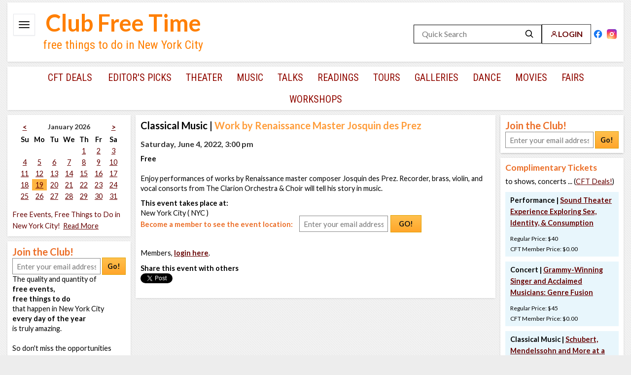

--- FILE ---
content_type: text/html; charset=UTF-8
request_url: https://www.clubfreetime.com/new-york-city-nyc/free-classical-music/2022-06-04/event/546181
body_size: 10675
content:
<!--!DOCTYPE html PUBLIC "-//W3C//DTD XHTML 1.0 Transitional//EN" "http://www.w3.org/TR/xhtml1/DTD/xhtml1-transitional.dtd"-->
<!DOCTYPE html>
<html lang="en" xmlns="http://www.w3.org/1999/xhtml">
<head>
<meta http-equiv="Content-Type" content="text/html; charset=utf-8" />

<meta name="viewport" content="width=device-width" />
    <title>NYC, 06/04/2022, 3:00PM. Work by Renaissance Master Josquin des Prez.</title>
<meta name="keywords" content="Work,by,Renaissance,Master,Josquin,des,Prez,New York City,NYC,June 4 2022,3:00PM" />
<meta name="description" content="NYC, June 4 2022, 3:00PM. Work by Renaissance Master Josquin des Prez. New York City" />
<meta name="Last-Modified" content="2022-05-11 21:49:02" />

    <link rel='dns-prefetch' href='https://www.clubfreetime.com' />
    <link rel='dns-prefetch' href='https://ssl.google-analytics.com' />

    <link rel="apple-touch-icon" href="https://www.clubfreetime.com/img/icon-76x76.png" />
    <link rel="shortcut icon" href="https://www.clubfreetime.com/img/icon-16x16.png" />
    <link rel="shortcut icon" sizes="16x16" href="https://www.clubfreetime.com/img/icon-16x16.png" />
    <link rel="shortcut icon" sizes="196x196" href="https://www.clubfreetime.com/img/icon-196x196.png" />
    <link rel="apple-touch-icon-precomposed" sizes="196x196" href="https://www.clubfreetime.com/img/icon-196x196.png" />
    <link rel="apple-touch-icon-precomposed" sizes="180x180" href="https://www.clubfreetime.com/img/icon-180x180.png" />
    <link rel="apple-touch-icon-precomposed" sizes="152x152" href="https://www.clubfreetime.com/img/icon-152x152.png" />
    <link rel="apple-touch-icon-precomposed" sizes="144x144" href="https://www.clubfreetime.com/img/icon-144x144.png" />
    <link rel="apple-touch-icon-precomposed" sizes="120x120" href="https://www.clubfreetime.com/img/icon-120x120.png" />
    <link rel="apple-touch-icon-precomposed" sizes="114x114" href="https://www.clubfreetime.com/img/icon-114x114.png" />
    <link rel="apple-touch-icon-precomposed" sizes="76x76" href="https://www.clubfreetime.com/img/icon-76x76.png" />
    <link rel="apple-touch-icon-precomposed" sizes="72x72" href="https://www.clubfreetime.com/img/icon-72x72.png" />
    <link rel="apple-touch-icon-precomposed" sizes="152x152" href="https://www.clubfreetime.com/img/icon-152x152.png" />

<link rel="canonical" href="https://www.clubfreetime.com/new-york-city-nyc/free-classical-music/2022-06-04/event/546181" />
    <link href='https://fonts.googleapis.com/css?family=Lato:400,700,400italic,700italic' rel='stylesheet' type='text/css' />
    <link href='https://fonts.googleapis.com/css?family=Roboto+Condensed:400,700' rel='stylesheet' type='text/css' />

<Link type="text/css" rel="stylesheet" href="/css/normalizer.css" />
<Link type="text/css" rel="stylesheet" href="/css/style-11262025.css" />
<Link type="text/css" rel="stylesheet" href="/css/jquery.tooltip.css" />
<!--[if lt IE 8]> <link rel="stylesheet" type="text/css" href="/css/style-ie.css"> <![endif]-->
<script type="text/javascript" src="/js/jquery.min.js"> </script>
<script type="text/javascript" src="/js/jquery.tooltip.min.js"> </script>
<script type="text/javascript" src="/js/common.js"> </script>
<script type="text/javascript" src="/js/jquery.validate.js"> </script>
<script type="text/javascript" src="/js/scrollMinimal.js"> </script>
<script type="text/javascript" src="/js/xregexp-all-min.js"> </script>
<script type="text/javascript" src="/js/ccform.js"> </script>
<link type="text/css" rel="stylesheet" href="https://www.clubfreetime.com/jquery-ui-1.12.1/jquery-ui.min.css" />
<link type="text/css" rel="stylesheet" href="https://www.clubfreetime.com/jquery-ui-1.12.1/jquery-ui.theme.min.css" />
<script type="text/javascript" src="https://www.clubfreetime.com/jquery-ui-1.12.1/jquery-ui.min.js"></script><script type="text/javascript" src="/js/js.cookie.js"> </script>
    
    <meta property="og:title" content="Work by Renaissance Master Josquin des Prez" />
    <meta property="og:type" content="website" />
    <meta property="og:url" content="https://www.clubfreetime.com/new-york-city-nyc/free-classical-music/2022-06-04/event/546181" />
    <meta property="og:image" content="https://www.clubfreetime.com/image_cache/_0.jpg" />
    <meta property="og:site_name" content="Club Free Time" />
    <meta property="og:description" content="" />
    <meta property="fb:app_id" content="912590838809577" />

    <!-- Go to www.addthis.com/dashboard to customize your tools -->
    <!--<script type="text/javascript" src="//s7.addthis.com/js/300/addthis_widget.js#pubid=ra-5666eb4fc9f84cba" async="async"></script> -->



    <!-- Google tag (gtag.js) -->
    <script async src="https://www.googletagmanager.com/gtag/js?id=G-E1YVMCJ455"></script>
    <script>
        window.dataLayer = window.dataLayer || [];
        function gtag(){dataLayer.push(arguments);}
        gtag('js', new Date());

        gtag('config', 'G-E1YVMCJ455');
    </script>

    

</head>
<body>


<div id="fb-root"></div>
<script  type="text/javascript">

$(document).ready(function(){

  // Validate submitted Join The Club form in left or right column
  $('a[id^="join_button_"]').click(function(e){
    e.preventDefault();
    $(this).closest("form").submit();
  });

  $('input[id^="join_input_"]').focus(function(e){
    $(this).removeAttr("class");
  });

  $('form[name^="signup"]').submit(function(e){
    var inp = $(this).find(':text:first');

    inp.val(inp.val().trim());
    if(!is_email(inp.val())){
      inp.attr("class", "errorInput");
      inp.focus();
      alert("Please enter a valid email.");
      return false;
    }
    return true;
  });

  /* Search box */
  // $('input[name="kw"]').focus(function(e){
  //   search_box($(this));
  // });
  //
  // $('input[name="kw"]').blur(function(e){
  //   search_box($(this));
  // });
  //
  // function search_box(box){
  //   var theValue="Search free events and CFT Deals!";
  //   var cur_val = box.val();
  //   if(cur_val == ""){
  //     box.val(theValue);
  //   }else if(cur_val == theValue){
  //     box.val("");
  //   }
  // }

});

/*** Disabled Facebook stuff until it works with IE
(function(d, s, id) {
  var js, fjs = d.getElementsByTagName(s)[0];
  if (d.getElementById(id)) return;
  js = d.createElement(s); js.id = id;
  js.src = "//connect.facebook.net/en_US/all.js#xfbml=1";
  fjs.parentNode.insertBefore(js, fjs);
}(document, 'script', 'facebook-jssdk'));
***/

</script>


<div class="MAIN">

    <div class="HEADER">
        <!-- place these 2 inside .HEADER, before .title -->
        <input type="checkbox" id="nav-toggle" class="nav-toggle" />
        <label id="ham" class="hamburger" for="nav-toggle" aria-label="Open menu">
            <svg width="22" height="14" viewBox="0 0 22 14" aria-hidden="true">
                <rect x="0" y="0"  width="22" height="2" rx="1"></rect>
                <rect x="0" y="6"  width="22" height="2" rx="1"></rect>
                <rect x="0" y="12" width="22" height="2" rx="1"></rect>
            </svg>
        </label>
        <!-- your existing drawer wrapper -->
        <div id="drawer" class="top_nav_search">
            <!-- close button FIRST inside the drawer -->
            <label class="drawer-close" for="nav-toggle" aria-label="Close menu">
                <svg width="16" height="16" viewBox="0 0 24 24" aria-hidden="true">
                    <path d="M6 6l12 12M18 6L6 18"
                          fill="none" stroke="#910900" stroke-width="2.6" stroke-linecap="round"/>
                </svg>
            </label>
            <ul class="topNav">
	<li ><a href="/about">ABOUT</a></li>
    <li ><a href="/contact/seat-filling-papering-service-audience-development" >CONTACT</a></li>
    <li ><a href="/faq">FAQ</a></li>
    <li ><a href="/about/reviews">REVIEWS</a></li>
    <li> <a href="https://www.clubfreetime.com/subscription/gift/">GIVE A GIFT OF CFT!</a></li>


</ul>

<script>
    (function(){

        function $id(id){ return document.getElementById(id); }

        function syncDrawerLeft(){
            var ham = $id('ham');
            var drawer = $id('drawer');
            if(!ham || !drawer){ return; }

            var rect = ham.getBoundingClientRect();
            var x = Math.round(rect.left); // px from viewport left
            var x = Math.round(rect.left - 12); // shift 6px left
            document.documentElement.style.setProperty('--drawer-left', x + 'px');

            // Set CSS variable (used by the CSS rule above)
            document.documentElement.style.setProperty('--drawer-left', x + 'px');

            // Also force it directly for testing (bypasses all CSS)
            drawer.style.setProperty('left', x + 'px', 'important');

            // Debug: uncomment to verify values in console
            // console.log('ham left:', x, 'drawer left style:', getComputedStyle(drawer).left);
        }

        function ready(fn){
            if (document.readyState === 'loading') {
                document.addEventListener('DOMContentLoaded', fn, {once:true});
            } else { fn(); }
        }

        ready(function(){
            // Verify IDs exist
            if(!$id('ham') || !$id('drawer') || !$id('nav-toggle')){
                console.warn('Missing element: #ham or #drawer or #nav-toggle');
            }

            // Initial sync after layout paint
            requestAnimationFrame(syncDrawerLeft);

            // Keep in sync when viewport changes or page re-centers
            window.addEventListener('resize', syncDrawerLeft);
            window.addEventListener('scroll', syncDrawerLeft, {passive:true});

            // If you dynamically show/hide the header, resync on toggle
            var t = $id('nav-toggle');
            if (t) t.addEventListener('change', syncDrawerLeft);
        });
    })();
</script>
        </div>
        <div class="ie7_top_search" ><div class="top_search header-right">
    <div class="search-row">
        <div class="right-group">
            <form action="/search" method="get" class="search-box" role="search">
                <input type="text" name="kw" id="kw" placeholder="Quick Search" aria-label="Quick Search" />
                <button type="submit" aria-label="Search">
                    <svg xmlns="http://www.w3.org/2000/svg" width="20" height="20"
                         viewBox="0 0 24 24" aria-hidden="true">
                        <circle cx="10" cy="10" r="7" fill="none" stroke="currentColor" stroke-width="2"
                                stroke-linecap="round" stroke-linejoin="round"></circle>
                        <line x1="15" y1="15" x2="20" y2="20" stroke="currentColor" stroke-width="2"
                              stroke-linecap="round" stroke-linejoin="round"></line>
                    </svg>
                </button>
            </form>
            <a class="login-btn" href="https://www.clubfreetime.com/login/" rel="nofollow">
                <svg xmlns="http://www.w3.org/2000/svg" width="18" height="18" viewBox="0 0 24 24"
                     class="login-icon" aria-hidden="true">
                    <circle cx="12" cy="8" r="4" fill="none" stroke="currentColor" stroke-width="2"
                            stroke-linecap="round" stroke-linejoin="round"></circle>
                    <path d="M4 20c0-4 4-6 8-6s8 2 8 6" fill="none" stroke="currentColor" stroke-width="2"
                          stroke-linecap="round" stroke-linejoin="round"></path>
                </svg>
                <span>LOGIN</span>
            </a>
        </div>
        <!-- Far-right social icons (still part of the same row) -->
        <div class="social-icons">
            <!-- Facebook -->
            <a class="social-link facebook" href="https://facebook.com/clubfreetimenyc" target="_blank" rel="noopener nofollow" aria-label="Facebook">
                <svg viewBox="0 0 24 24" width="22" height="22" aria-hidden="true">
                    <path d="M22 12a10 10 0 1 0-11.563 9.9v-7h-2.6V12h2.6V9.797
               c0-2.57 1.53-3.995 3.872-3.995 1.121 0 2.293.2 2.293.2v2.52
               h-1.292c-1.274 0-1.671.79-1.671 1.6V12h2.843l-.454 2.9h-2.389v7
               A10 10 0 0 0 22 12z"
                          fill="#1877F2"/>
                    <path d="M15.507 14.9l.454-2.9h-2.843v-1.878c0-.81.397-1.6 1.671-1.6h1.292v-2.52
               s-1.172-.2-2.293-.2c-2.342 0-3.872 1.425-3.872 3.995V12h-2.6v2.9h2.6v7
               a10.086 10.086 0 0 0 3.1 0v-7h2.389z"
                          fill="#fff"/>
                </svg>
            </a>

            <!-- Instagram -->
            <a class="social-link instagram" href="https://instagram.com/clubfreetimenyc" target="_blank" rel="noopener nofollow" aria-label="Instagram">
                <svg viewBox="0 0 24 24" width="22" height="22" aria-hidden="true">
                    <defs>
                        <radialGradient id="igGradient" cx="30%" cy="107%" r="150%" fx="30%" fy="107%">
                            <stop offset="0%" stop-color="#fdf497"/>
                            <stop offset="5%" stop-color="#fdf497"/>
                            <stop offset="45%" stop-color="#fd5949"/>
                            <stop offset="60%" stop-color="#d6249f"/>
                            <stop offset="90%" stop-color="#285AEB"/>
                        </radialGradient>
                    </defs>
                    <rect width="24" height="24" rx="5" ry="5" fill="url(#igGradient)"/>
                    <path fill="#fff" d="M12 7a5 5 0 1 1 0 10 5 5 0 0 1 0-10zm0 2.2a2.8 2.8 0 1 0 0 5.6 2.8 2.8 0 0 0 0-5.6zM18 6.4a1.1 1.1 0 1 1 0 2.2 1.1 1.1 0 0 1 0-2.2z"/>
                </svg>
            </a>
        </div>
    </div>
</div>
</div>
        <div class="title ie7_title">
            <div class="club_free_time_logo"><a href="/new-york-city-nyc/free-events-things-to-do/today/activities">Club Free Time</a></div>
            <span class="logo_text2">free things to do in New York City</span>
        </div>
    </div>

    <script type="text/javascript">


    $(document).ready(function () {
        $(function() {
            $('.dropdown-content a').hover(function() {
                $('#top_link_cft_deals').css('background-color', '#f1f1f1');
            }, function() {
// on mouseout, reset the background color
                $('#top_link_cft_deals').css('background-color', '');
            });
        });

    });

</script>


    <div id="categoryNav" class="CATEGORYNAV">
        <nav class="categoryNavInside">
                        <a class="first" href="/new-york-city-nyc/free-discount-complimentary-tickets-theater-concerts-shows-dance">CFT Deals</a>
                    <a href="https://www.clubfreetime.com/new-york-city-nyc/free-events-things-to-do/best-today-this-week-weekend-month">Editor's Picks</a><a href="/new-york-city-nyc/free-theater-performances-shows" class="" >theater</a><a href="/new-york-city-nyc/free-classical-music-jazz-blues-concerts" class="" >music</a><a href="/new-york-city-nyc/free-talks-lectures" class="" >talks</a><a href="/new-york-city-nyc/free-book-poetry-readings" class="" >readings</a><a href="/new-york-city-nyc/free-tours" class="" >tours</a><a href="/new-york-city-nyc/galleries-exhibition-openings" class="" >galleries</a><a href="/new-york-city-nyc/free-dance-lessons-performances" class="" >dance</a><a href="/new-york-city-nyc/free-movies-films-screenings" class="" >movies</a><a href="/new-york-city-nyc/fairs-festivals-parades" class="" >fairs</a><a href="/new-york-city-nyc/free-workshops" class="last" >workshops</a>        </nav>
    	<div class="clear"></div>
    </div>
    <div class="clear"></div>

    <div class="CONTENTCONTAINER" id="CONTENTCONTAINER">
<!-- TOP BANNER BKP-->
<!-- TOP BANNER BKP-->
      <div class="LEFTCONTENT">
                <!-- div class="itemContainer">
            <div class="itemContainerInside advanced-search-link">
                <a href="#" id="advanced_search_link">Advanced Search </a>
            </div>
        </div-->

        <div class="itemContainer">
      <div class="itemContainerInside">
        <!--
Notes:
There are the following CSS classes (you, of course, can totaly replace them if you wish)
  "wday" - week day name
  "day" - regular day which is not today and not currently selected
  "today" - today's date
  "selected" - selected date
-->
  <table id="event-cal">
      <caption style="display:none;">Free events for Monday, 01/19/26</caption>
		<colgroup>
			<col id="Sunday" />
			<col id="Monday" />
			<col id="Tuesday" />
			<col id="Wednesday" />
			<col id="Thursday" />
			<col id="Friday" />
			<col id="Saturday" />
		</colgroup>
		<thead>
			<tr class="top">
				<td class="th">
          <a href="/december/2025-12-31/activities" title="December 2025" >&lt;</a>        </td>
				<td colspan="5"><div class="calendar_h1 th"><h2 class="calendar_h2">January 2026</h2></div></td>
				<td class="th">
          <a href="/february/2026-02-01/activities" title="February 2026" >&gt;</a>        </td>
			</tr>
			<tr>
				<th scope="col" class="wday">Su</th>
				<th scope="col" class="wday">Mo</th>
				<th scope="col" class="wday">Tu</th>
				<th scope="col" class="wday">We</th>
				<th scope="col" class="wday">Th</th>
				<th scope="col" class="wday">Fr</th>
				<th scope="col" class="wday">Sa</th>
			</tr>
		</thead>
		<tbody>

<tr><td class="day">&nbsp;</td><td class="day">&nbsp;</td><td class="day">&nbsp;</td><td class="day">&nbsp;</td><td class="day"><a href="/new-york-city-nyc/january/2026-01-01/activities" title="Thursday, January 1, 2026" >1</a></td><td class="day"><a href="/new-york-city-nyc/january/2026-01-02/activities" title="Friday, January 2, 2026" >2</a></td><td class="day"><a href="/new-york-city-nyc/january/2026-01-03/activities" title="Saturday, January 3, 2026" >3</a></td></tr><tr><td class="day"><a href="/new-york-city-nyc/january/2026-01-04/activities" title="Sunday, January 4, 2026" >4</a></td><td class="day"><a href="/new-york-city-nyc/january/2026-01-05/activities" title="Monday, January 5, 2026" >5</a></td><td class="day"><a href="/new-york-city-nyc/january/2026-01-06/activities" title="Tuesday, January 6, 2026" >6</a></td><td class="day"><a href="/new-york-city-nyc/january/2026-01-07/activities" title="Wednesday, January 7, 2026" >7</a></td><td class="day"><a href="/new-york-city-nyc/january/2026-01-08/activities" title="Thursday, January 8, 2026" >8</a></td><td class="day"><a href="/new-york-city-nyc/january/2026-01-09/activities" title="Friday, January 9, 2026" >9</a></td><td class="day"><a href="/new-york-city-nyc/january/2026-01-10/activities" title="Saturday, January 10, 2026" >10</a></td></tr><tr><td class="day"><a href="/new-york-city-nyc/january/2026-01-11/activities" title="Sunday, January 11, 2026" >11</a></td><td class="day"><a href="/new-york-city-nyc/january/2026-01-12/activities" title="Monday, January 12, 2026" >12</a></td><td class="day"><a href="/new-york-city-nyc/january/2026-01-13/activities" title="Tuesday, January 13, 2026" >13</a></td><td class="day"><a href="/new-york-city-nyc/january/2026-01-14/activities" title="Wednesday, January 14, 2026" >14</a></td><td class="day"><a href="/new-york-city-nyc/january/2026-01-15/activities" title="Thursday, January 15, 2026" >15</a></td><td class="day"><a href="/new-york-city-nyc/january/2026-01-16/activities" title="Friday, January 16, 2026" >16</a></td><td class="day"><a href="/new-york-city-nyc/january/2026-01-17/activities" title="Saturday, January 17, 2026" >17</a></td></tr><tr><td class="day"><a href="/new-york-city-nyc/january/2026-01-18/activities" title="Sunday, January 18, 2026" >18</a></td><td class="today"><a href="/new-york-city-nyc/january/2026-01-19/activities" title="Monday, January 19, 2026" >19</a></td><td class="day"><a href="/new-york-city-nyc/january/2026-01-20/activities" title="Tuesday, January 20, 2026" >20</a></td><td class="day"><a href="/new-york-city-nyc/january/2026-01-21/activities" title="Wednesday, January 21, 2026" >21</a></td><td class="day"><a href="/new-york-city-nyc/january/2026-01-22/activities" title="Thursday, January 22, 2026" >22</a></td><td class="day"><a href="/new-york-city-nyc/january/2026-01-23/activities" title="Friday, January 23, 2026" >23</a></td><td class="day"><a href="/new-york-city-nyc/january/2026-01-24/activities" title="Saturday, January 24, 2026" >24</a></td></tr><tr><td class="day"><a href="/new-york-city-nyc/january/2026-01-25/activities" title="Sunday, January 25, 2026" >25</a></td><td class="day"><a href="/new-york-city-nyc/january/2026-01-26/activities" title="Monday, January 26, 2026" >26</a></td><td class="day"><a href="/new-york-city-nyc/january/2026-01-27/activities" title="Tuesday, January 27, 2026" >27</a></td><td class="day"><a href="/new-york-city-nyc/january/2026-01-28/activities" title="Wednesday, January 28, 2026" >28</a></td><td class="day"><a href="/new-york-city-nyc/january/2026-01-29/activities" title="Thursday, January 29, 2026" >29</a></td><td class="day"><a href="/new-york-city-nyc/january/2026-01-30/activities" title="Friday, January 30, 2026" >30</a></td><td class="day"><a href="/new-york-city-nyc/january/2026-01-31/activities" title="Saturday, January 31, 2026" >31</a></td></tr>		<tr class="fakerow">
			<td></td>
			<td></td>
			<td></td>
			<td></td>
			<td></td>
			<td></td>
			<td></td>
		</tr>
		</tbody>
	</table>
<!-- END OF CALENDAR -->
	
	<div style="margin-top:10px;">
      <span class="calendar-bottom"><a href="/new-york-city-nyc/free-events-things-to-do/today/activities" class="simulate-no-link">Free Events, Free Things to Do in New York City!</a></span>&nbsp;&nbsp;<a href="javascript:void(0)" onclick="showHide('leftSeo')" id="leftSeoActivate">Read More</a>
          <div id="leftSeo">
                <p>January 19, 2026. Free shows, free concerts, free movies, free tours, free readings, worshops, lectures, etc.&nbsp; are New York's best kept secret! Learn all about it and do not miss the&nbsp;unique opportunities that only New York provides: NYC never ceases to amaze you with quantity and quality of its <strong>free culture and free entertainment</strong> whether it's day or night, weekday or weekend, <strong>summer</strong> or winter, spring or fall, <strong>January</strong> or<strong> June</strong>, <strong>May</strong> or <strong>September</strong>. If you are looking for <strong>inexpensive</strong> things to do and where to go in Manhattan today, tonight, tomorrow, or any other time, or any other day of any week - you came to the right place: just click on any day on the calendar dispayed on the every page of our site and you will see how many events you can attend in Manhattan free of charge on that very day.<br /><br />New York's cultural scene is at its busiest in <strong>October</strong> and <strong>March</strong> (and the same goes for free events, free things to do), but other months of the year still offer incredible amount of high quality, off the beaten path, unique free events, free things to do which will take your breath away! So if you looking for something to do in <strong>April</strong> or <strong>November</strong>, <strong>December</strong> or <strong>February</strong>, you will find tons of free things to do, free events to go to. (In <strong>June,</strong> <strong>July</strong> and <strong>August</strong> lots of those free events take place outdoors, of course).<br /><br /> So start using these unique New York City opportunities <strong>today, January 19, 2026!</strong><br /><br /></p>
<span class='joinTheClub'>Join the Club!</span><br /><form action='https://www.clubfreetime.com/subscription/' id='signup_1'>
<div><label for='join_input_1'>Enter your email address:</label><br /> <input size='23' maxlength='200' name='email' id='join_input_1' type='text' /> <input name='location' value='readmore_1' type='hidden' /> <a class='button keepGoRight' id='join_button_1' href='#'>Go!</a></div>
</form>Where else but in New York City can you listen to a world-class musician, discuss a book with a famous author, take a part in poetry reading, have a glass of wine at an art exhibition opening, and all that on the same day, and all that free of charge, and all of that on any day of the year, whether it's December or July, April or November!<br /><br /> The trick is to know about those free events, free things to do BEFORE they happen, not after the fact. That's where Club Free Time comes in handy! Become a Club Free Time member and start using these unique New York City (NYC) opportunities <strong>today, January 19, 2026!</strong> <br /> <br /> <span class='joinTheClub'>Join the Club!</span><br /><form action='https://www.clubfreetime.com/subscription/' id='signup_2'>
<div><label for='join_input_2'>Enter your email address:</label><br /> <input size='23' maxlength='200' name='email' id='join_input_2' type='text' /> <input name='location' value='readmore_2' type='hidden' /> <a class='button keepGoRight' id='join_button_2' href='#'>Go!</a></div>
</form>Club Free Time is your perfect guide to Free Entertainment and Free Culture in the City That Never Sleeps.<br /><br /> <span class='joinTheClub'>Join the Club!</span><br /><form action='https://www.clubfreetime.com/subscription/' id='signup_3'>
<div><label for='join_input_3'>Enter your email address:</label><br /> <input size='23' maxlength='200' name='email' id='join_input_3' type='text' /> <input name='location' value='readmore_3' type='hidden' /> <a class='button keepGoRight' id='join_button_3' href='#'>Go!</a></div>
</form>
<p><strong>Free things to do, free events</strong> that take place in <strong>New York City</strong> every day of the year are truly amazing. So if you're looking for something interesting to do <strong>today (January 19, 2026</strong>) or on any other day of the year don't miss those free-of-charge opportunities that only New York provides! You can find lots of high quality, off the beaten path, unique free events, free things to do which will take your breath away!<br /><br /></p>
<span class='joinTheClub'>Join the Club!</span><br /><form action='https://www.clubfreetime.com/subscription/' id='signup_4'>
<div><label for='join_input_4'>Enter your email address:</label><br /> <input size='23' maxlength='200' name='email' id='join_input_4' type='text' /> <input name='location' value='readmore_4' type='hidden' /> <a class='button keepGoRight' id='join_button_4' href='#'>Go!</a></div>
</form>In addition to providing information about free events, free things to do in New York City (NYC), Club Free Time offers its members complimentary tickets to classical music concerts, dance performances and theater: when a producer wants that special buzz of the 'full house' - Club Free Time members are welcomed for their enthusiasm and sophistication!<br /><br /> <span class='joinTheClub'>Join the Club!</span><br /><form action='https://www.clubfreetime.com/subscription/' id='signup_5'>
<div><label for='join_input_5'>Enter your email address:</label><br /> <input size='23' maxlength='200' name='email' id='join_input_5' type='text' /> <input name='location' value='readmore_5' type='hidden' /> <a class='button keepGoRight' id='join_button_5' href='#'>Go!</a></div>
</form>Get a taste of free culture and free entertainment in New York City (NYC)!<br /><br /> <span class='joinTheClub'>Join the Club!</span><br /><form action='https://www.clubfreetime.com/subscription/' id='signup_6'>
<div><label for='join_input_6'>Enter your email address:</label><br /> <input size='23' maxlength='200' name='email' id='join_input_6' type='text' /> <input name='location' value='readmore_6' type='hidden' /> <a class='button keepGoRight' id='join_button_6' href='#'>Go!</a></div>
</form><strong>Experience an entirely new perspective on New York. 'Open up a whole new cultural world... in one of the most vibrant capital cities in the world, sampling cultural delights beyond anyone's wildest dream.'</strong> Rupert Parker, journalist, photographer, cameraman, and TV producer          </div>
	</div>
	      </div>
    </div>
	<div class="clear"></div>
    <div id="leftJoinClub">
        <div class="itemContainer">
        <div class="itemContainerInside">
          <span class="joinTheClub">Join the Club!</span><br />
<form action="https://www.clubfreetime.com/subscription/" id="signup_7" name="signup">

  <input size="24" maxlength="200" placeholder="Enter your email address" type="text" name="email" id="join_input_7" />
  <input type="hidden" name="location" value="side_columns_7" />
  <a class="button keepGoRight" id="join_button_7" href="#">Go!</a>
</form>
The quality and quantity of <b> <br />free events, <br />free things to do <br /> </b> that happen in New York City<br /> <b>every day of the year</b> <br />is truly amazing.<br /><br /> So don't miss the opportunities <br />that only New York provides: <br />stop wondering what to do; <br />start taking advantage of <br />free events to go to,<br />free things to do in NYC <br /><b>today!</b>

        </div>
      </div>























        <div class="clear"></div>
    </div>

    </div>
        <div class="PAGECONTENTINSIDE ">
          <div id="extrablock"></div>
          <script type="application/ld+json">
{
  "@context": "http://schema.org",
  "@type": "MusicEvent",
  "name": "Work by Renaissance Master Josquin des Prez",
  "location": {
    "@type": "Place",
    "name": "New York City ( NYC )",
    "address": {
      "@type": "PostalAddress",
      "streetAddress": "",
      "addressLocality": "New York City",
      "postalCode": "",
      "addressRegion": "NY",
      "addressCountry": "US"
    }
  },
  "image": "https://www.clubfreetime.com/image_cache/134989_0.jpg",
  "description": "Enjoy performances of works by Renaissance master composer Josquin des Prez. Recorder, brass, violin, and vocal consorts from The Clarion Orchestra & Choir will tell his story in music.",
  "isAccessibleForFree": true,
  "startDate": "2022-06-04T19:00:00Z",
  "endDate": "2022-06-04T20:30:00Z",
  "eventStatus": "https://schema.org/EventScheduled",
  "offers": {
    "@type": "Offer",
    "category": "Classical Music",
    "url": "https://www.clubfreetime.com//new-york-city-nyc/free-classical-music/2022-06-04/event/546181",
    "price": "0.00",
    "priceCurrency": "USD",
    "availability": "http://schema.org/InStock",
    "validFrom": "2022-06-04T19:00:00Z"
  },
  "performer": {
        "@type": "PerformingGroup",
        "name": "Work by Renaissance Master Josquin des Prez"
  },
        "organizer": {
        "@type": "Organization",
        "name": "Work by Renaissance Master Josquin des Prez",
        "url": "https://www.clubfreetime.com//new-york-city-nyc/free-classical-music/2022-06-04/event/546181"
      }
}
</script>




<div class="itemContainer mobile-view mobile-event-detail ">
    <div class="itemContainerInside">

        <h1 class="ui-bar ui-bar-a mobile-event-detail-header"><span class="mobile-category-label" style="color:black !important;" id="subcategory">Classical Music<span class="mobile-hide"> |</span></span> <span class="eventNameColor">Work by Renaissance Master Josquin des Prez</span></h1>
        <div class="featuredEvent">
            
            <div class="featuredEvent">
                <h2 class="ui-bar ui-bar-a">
                        <span>Saturday, June 4, 2022, 3:00 pm</span>                </h2>
                <div class="mobile-event-details">
                    <div class="mobile-event-price">
                        <p class="mobile-center">
<span>
<strong>
Free</strong>
</span>

                        </p>
                    </div>
                    <div class="clear"></div>
                            <div class="mobile-description-full">
                                <div style="padding-top:10px;">Enjoy performances of works by Renaissance master composer Josquin des Prez. Recorder, brass, violin, and vocal consorts from The Clarion Orchestra & Choir will tell his story in music.</div>
                            </div>
                    <div class="eventVenue">
                                  <p></p><strong>This event takes place at:</strong><br/>

            <span>
                <span >New York City ( NYC )</span>
            </span>

          <br />
          
                              <div class="event_list_signupform event_detail_signupform" style="margin-top:0;">
          <span class="event_detail event_list_signupform_title joinTheClub" style="margin-right:13px;margin-top:10px;float:none;text-align:left;">Become a member to see the event location:</span>          <form action="https://www.clubfreetime.com/subscription/" id="signup_546181" name="signup" method="GET" class="event_detail_joinform" >
          <input type="hidden" name="ab" value="B" />        <input type="hidden" name="location" value="event_detail_546181" />

                                <input size="23" maxlength="200" class="" name="email" id="join_input_546181" type="text" placeholder="Enter your email address" style="float:left;"/>
                        <a class="button keepGoRight" id="join_button_546181" href="#" style="margin-left:5px;float:left;">&nbsp;&nbsp;GO!&nbsp;&nbsp;</a>
    </form>
          </div>
<br/>
<p>
          Members, <a href="https://www.clubfreetime.com/login" id="login_link" style="font-weight:bold;">login here</a>.
</p>

                                                          
          <strong>Share this event with others</strong><br/>
          <div class="shrinkFacebook fb-like" data-href="https://www.clubfreetime.com/new-york-city-nyc/free-classical-music/2022-06-04/event/546181" data-send="false" data-layout="button_count" data-width="47" data-show-faces="false"></div>

          <a href="https://twitter.com/share" class="twitter-share-button" data-count="none">Tweet</a>
<script>!function(d,s,id){var js,fjs=d.getElementsByTagName(s)[0];if(!d.getElementById(id)){js=d.createElement(s);js.id=id;js.src="//platform.twitter.com/widgets.js";fjs.parentNode.insertBefore(js,fjs);}}(document,"script","twitter-wjs");</script>

          <!-- Place this tag where you want the +1 button to render. -->
		  <div class="g-plusone" data-size="medium" data-annotation="none"></div>

                              </div>
                </div>
            </div>
            <div class="clear"></div>
        </div>
    </div>
</div>

<div class="clear"></div>

        </div>
<!--
      <div class="PAGECONTENTCONTAINER">
      </div>
-->
      <div class="RIGHTCONTENT">
      <div  id="rightFixed">
      <div id="rightJoinClub" class="itemContainer">
          <div class="itemContainer">
              <div class="itemContainerInside">
                  <span class="joinTheClub">Join the Club!</span><br />
<form action="https://www.clubfreetime.com/subscription/" id="signup_0" name="signup">

  <input size="24" maxlength="200" placeholder="Enter your email address" type="text" name="email" id="join_input_0" />
  <input type="hidden" name="location" value="side_columns_0" />
  <a class="button keepGoRight" id="join_button_0" href="#">Go!</a>
</form>
              </div>
          </div>
      </div>

  <div id="cftDeals">
  		          <div class="itemContainer">
              <div class="itemContainerInside">
                <div style="font-size:17.5px;" class="itemContainerInsideHeader">Complimentary Tickets</div>
                <p>to shows, concerts ... (<a href="https://www.clubfreetime.com/new-york-city-nyc/free-discount-complimentary-tickets-theater-concerts-shows-dance">CFT Deals!</a>)</p>
                                        <div class="eventItem deal">
                      <div class="eventItemInside">
                            <p><strong>
                              Performance | <span class="eventTitle"><a href="https://www.clubfreetime.com/new-york-city-nyc/free-performance/2026-01-20/event/723013">Sound Theater Experience Exploring Sex, Identity, & Consumption</a></span>
                            </strong></p>
                          <span class="dealAdPrice">Regular Price: $40</span><br />
                                                    <span class="dealAdPrice">CFT Member Price: $0.00</span>
                          <!--p>Regular: $40; Member: $0.00</p-->
                        </div>
                    </div>
                                         <div class="eventItem deal">
                      <div class="eventItemInside">
                            <p><strong>
                              Concert | <span class="eventTitle"><a href="https://www.clubfreetime.com/new-york-city-nyc/free-concert/2026-01-23/event/722545">Grammy-Winning Singer and Acclaimed Musicians: Genre Fusion</a></span>
                            </strong></p>
                          <span class="dealAdPrice">Regular Price: $45</span><br />
                                                    <span class="dealAdPrice">CFT Member Price: $0.00</span>
                          <!--p>Regular: $45; Member: $0.00</p-->
                        </div>
                    </div>
                                         <div class="eventItem deal">
                      <div class="eventItemInside">
                            <p><strong>
                              Classical Music | <span class="eventTitle"><a href="https://www.clubfreetime.com/new-york-city-nyc/free-classical-music/2026-01-23/event/722476">Schubert, Mendelssohn and More at a Landmark Venue</a></span>
                            </strong></p>
                          <span class="dealAdPrice">Regular Price: $45</span><br />
                                                    <span class="dealAdPrice">CFT Member Price: $0.00</span>
                          <!--p>Regular: $45; Member: $0.00</p-->
                        </div>
                    </div>
                     
                    <div class="buttonContainer"><a href="https://www.clubfreetime.com/new-york-city-nyc/free-discount-complimentary-tickets-theater-concerts-shows-dance" class="button" >More CFT Deals</a></div>
              </div>
          </div>

          <div class="clear"></div>
            </div>

        <div class="clear"></div>






















      <div class="clear"></div>

            </div>

  </div>
    </div>
    <div class="clear"></div>

    <div class="FOOTER">
      <div class="FOOTERNAV">
  <span class="mobile-display-block">
        <a href="https://www.clubfreetime.com/new-york-city-nyc/free-events-things-to-do/today/activities">Today's Events</a>
    <a href="https://www.clubfreetime.com/new-york-city-nyc/free-events-things-to-do">All 850 Events</a>
  <a href="https://www.clubfreetime.com/new-york-city-nyc/free-events-things-to-do/this-week">Events This Week</a>
    <a href="https://www.clubfreetime.com/new-york-city-nyc/free-events-things-to-do/this-weekend">Events This Weekend</a>
    <br/>
  <a href="https://www.clubfreetime.com/contact/seat-filling-papering-service-audience-development">Contact</a>
  <a href="https://www.clubfreetime.com/faq">FAQ</a>
    </span>
  <span class="mobile-display-block">
    <a href="https://www.clubfreetime.com/about/reviews">Reviews</a>
  <a href="https://www.clubfreetime.com/about">About</a>
  <a href="https://www.clubfreetime.com/terms" rel="nofollow">Terms of Use</a>
  <a href="https://www.clubfreetime.com/privacy" rel="nofollow">Privacy Policy</a>
  </span>
</div>
    	All events are free unless otherwise stated. All programs subject to change. Please confirm before going.<br/>
        &copy; Copyright Club Free Time. All rights reserved.
    </div>
    <div class="clear"></div>
    <a href="#" class="scrollup"></a>

</div>

<script  type="text/javascript">
	//Default to hiddden
  if (document.getElementById('homepageSeo'))
    window.onload=document.getElementById('homepageSeo').style.display="none";
  if (document.getElementById('leftSeo'))
    window.onload=document.getElementById('leftSeo').style.display="none";

	//if on login page
  if (document.getElementById('howBig'))
  	window.onload=resizeDivs;

	function showHide(showThis){
		//Hide the selected DIV by default
		document.getElementById(showThis).style.display="none";

		//Only show it if it is written as "Read More"
		if(document.getElementById(showThis+'Activate').innerHTML=="Read More"){
			document.getElementById(showThis).style.display="block";
			document.getElementById(showThis+'Activate').innerHTML="Read Less";
		}
		else{
			document.getElementById(showThis+'Activate').innerHTML="Read More";
		}
	};
</script>
<form action="#"><input type="hidden" value="" id="leftDivPos" /></form>
<form action="#"><input type="hidden" value="" id="rightDivPos" /></form><!--STORES VARIABLE FROM JS SO LEFT CONTAINER MOVES WITH SCREEN -->
<script  type="text/javascript">
//<![CDATA[
	//KEEP THE BECOME MEMBER ON PAGE
	window.onscroll=function(){

		if(window.XMLHttpRequest){ // IE 6 doesn't implement position fixed nicely

			//Assign number for testing a var
			var number=0;

			//Find out the current location of the div
			var topValue=0;
			var obj=document.getElementById('leftJoinClub');
			while(obj){
				topValue+=obj.offsetTop;
				obj=obj.offsetParent;
			};
			var currentPos=topValue;

			//Check if item is fixed (anything above 40px is relative to page, since code sets fixed position to 40px)
			if(currentPos>50){
				//If position is relative, assign the value to the hidden form field above
				document.getElementById('leftDivPos').value=currentPos;
				number=currentPos;
			}
			else{
				number=document.getElementById('leftDivPos').value;
			};

			//find div to use
			var scrollingDiv = document.getElementById("leftJoinClub");
		  if(scrollingDiv){
			if(document.documentElement.scrollTop > number || self.pageYOffset > number ){
			  scrollingDiv.style.position="fixed";
			  scrollingDiv.style.top="50px"
			  scrollingDiv.style.width="250px";
			}
			else if(document.documentElement.scrollTop < number || self.pageYOffset < number ){
			  scrollingDiv.style.position="relative";
			  scrollingDiv.style.marginTop="0px";
			  scrollingDiv.style.top="0px";
			}
		  }
		}



		if(window.XMLHttpRequest){ // IE 6 doesn't implement position fixed nicely
			var number=160;
			var scrollingDiv=document.getElementById("categoryNav");
            var contentContainer = document.getElementById("CONTENTCONTAINER");
      if(scrollingDiv){
        if(document.documentElement.scrollTop > number||self.pageYOffset > number){
          scrollingDiv.style.position="fixed";
          scrollingDiv.style.top="0px"
          scrollingDiv.style.left="0px"
          scrollingDiv.style.marginBottom="10px";
          scrollingDiv.style.width="100%";
          scrollingDiv.style.zIndex="500";
          contentContainer.style.marginTop="10px";
		  document.getElementById('extrablock').style.height="100px";
        }
        else if(document.documentElement.scrollTop < number || self.pageYOffset < number ){
          scrollingDiv.style.position="relative";
            scrollingDiv.style.top="10px"
          scrollingDiv.style.marginTop="0px";
		  document.getElementById('extrablock').style.height="0px";
        }
      }
		}

        if(window.XMLHttpRequest) { // IE 6 doesn't implement position fixed nicely
            //Assign number for testing a var
            var number=160;

            // //Find out the current location of the div
            // var topValue=0;
            // var obj=document.getElementById('rightJoinClub');
            // while(obj){
            //     topValue+=obj.offsetTop;
            //     obj=obj.offsetParent;
            // };
            // var currentPos=topValue;
            //
            // //Check if item is fixed (anything above 40px is relative to page, since code sets fixed position to 40px)
            // if(currentPos>50){
            //     //If position is relative, assign the value to the hidden form field above
            //     document.getElementById('rightDivPos').value=currentPos;
            //     number=currentPos;
            // }
            // else{
            //     number=document.getElementById('rightDivPos').value;
            // };
            var scrollingDiv = document.getElementById("rightFixed");
            //Find out the current location of the div
            if (scrollingDiv) {

                console.log('number:' + number);
                console.log('scrollTop:' + document.documentElement.scrollTop);

                if (document.documentElement.scrollTop > number || window.scrollY > number) {
//alert('freeze');
                    scrollingDiv.style.zIndex  = "4000"
                    scrollingDiv.style.top = "50px"
                    scrollingDiv.style.position = "fixed";
                    scrollingDiv.style.width = "250px";
                } else if (document.documentElement.scrollTop < number || self.pageYOffset < number) {
                    scrollingDiv.style.position = "relative";
                    scrollingDiv.style.marginTop = "0px";
                    scrollingDiv.style.top = "0px";
                }
            }
        }
        // if(window.XMLHttpRequest){ // IE 6 doesn't implement position fixed nicely
        //     var number=160;
        //     var scrollingDiv=document.getElementById("cftDeals");
        //     if(scrollingDiv){
        //         if(document.documentElement.scrollTop > number || self.pageYOffset > number ){
        //             scrollingDiv.style.position="fixed";
        //             scrollingDiv.style.top="40px"
        //             scrollingDiv.style.width="250px";
        //         }
        //         else if(document.documentElement.scrollTop < number || self.pageYOffset < number ){
        //             scrollingDiv.style.position="relative";
        //             scrollingDiv.style.marginTop="0px";
        //             scrollingDiv.style.top="0px"
        //         }
        //     }
        // }
	}
	//]]>
</script>

<!-- Place this tag after the last +1 button tag. -->
<script type="text/javascript">
/***Commented due to X-doma issue with IE
  (function() {
    var po = document.createElement('script'); po.type = 'text/javascript'; po.async = true;
    po.src = 'https://apis.google.com/js/plusone.js';
    var s = document.getElementsByTagName('script')[0]; s.parentNode.insertBefore(po, s);
  })();
***/
</script>
</body>
</html>


